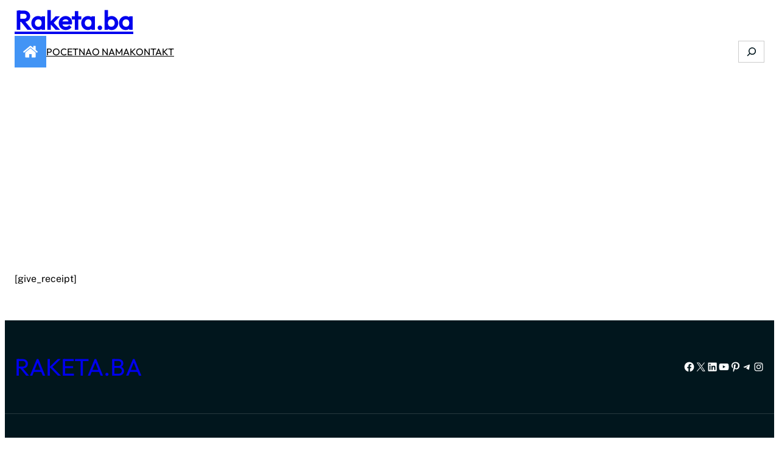

--- FILE ---
content_type: text/html; charset=utf-8
request_url: https://www.google.com/recaptcha/api2/aframe
body_size: 266
content:
<!DOCTYPE HTML><html><head><meta http-equiv="content-type" content="text/html; charset=UTF-8"></head><body><script nonce="yEOJJvZsGsSFgXosbULqdg">/** Anti-fraud and anti-abuse applications only. See google.com/recaptcha */ try{var clients={'sodar':'https://pagead2.googlesyndication.com/pagead/sodar?'};window.addEventListener("message",function(a){try{if(a.source===window.parent){var b=JSON.parse(a.data);var c=clients[b['id']];if(c){var d=document.createElement('img');d.src=c+b['params']+'&rc='+(localStorage.getItem("rc::a")?sessionStorage.getItem("rc::b"):"");window.document.body.appendChild(d);sessionStorage.setItem("rc::e",parseInt(sessionStorage.getItem("rc::e")||0)+1);localStorage.setItem("rc::h",'1768965058483');}}}catch(b){}});window.parent.postMessage("_grecaptcha_ready", "*");}catch(b){}</script></body></html>

--- FILE ---
content_type: text/css
request_url: https://raketa.ba/wp-content/themes/newsetmag/assets/css/block.css?ver=6.9
body_size: 107
content:
.taxonomy-category a {
  text-transform: uppercase;
}
.wp-block-template-part {
  margin: 0%;
}
.entry-content.wp-block-post-content a,
.wp-block-comment-content a,
p a {
  text-decoration: underline;
}


--- FILE ---
content_type: text/css
request_url: https://raketa.ba/wp-content/themes/newsetmag/style.css?ver=1.0.2
body_size: 2394
content:
/*
Theme Name: Newsetmag
Theme URI: https://walkerwp.com/newsetmag-wordpress-theme/
Tags: blog, one-column, custom-background, custom-colors, custom-logo, custom-menu, editor-style, featured-images, e-commerce, full-site-editing, block-patterns, full-width-template, rtl-language-support, threaded-comments, translation-ready, block-styles, wide-blocks
Author: WalkerWP
Author URI: https://walkerwp.com/
Description: Newsetmag, the all-in-one WordPress theme designed for captivating news and stories, empowers you to create a unique and professional website effortlessly. With full site editing and a drag-and-drop builder, customization is a breeze. Focus on crafting compelling content with the one-click demo importer and responsive design, while SEO optimization ensures your voice is heard. Unleash the power of your narrative and take your website to the next level with Newsetmag!. Explore more at https://walkerwp.com/newsetmag-wordpress-theme/
Version: 1.0.2
Requires at least: 6.0
Tested up to: 6.6
Requires PHP: 7.4
License: GNU General Public License v2 or later
License URI: http://www.gnu.org/licenses/gpl-3.0.html
Text Domain: newsetmag
This theme, like WordPress, is licensed under the GPL.
Use it to make something cool, have fun, and share what you've learned with others.
*/
.newsetmag-text-decoration-none a {
  text-decoration: none;
}
.newsetmag-list-style-none {
  padding: 0px;
}
.newsetmag-list-style-none > li {
  list-style: none;
  padding: 10px 0px;
  border-bottom: 1px solid var(--wp--preset--color--foreground-alt);
}
.newsetmag-link-hover a:hover {
  color: var(--wp--preset--color--primary) !important;
}
.wp-block-post-author-name__link::before {
  content: "👤";
  padding-right: 5px;
}
.wp-block-post-date > time::before {
  content: "📆";
  padding-right: 5px;
}
.wp-block-tag-cloud a::before {
  content: "#";
}
header .wp-block-social-links.has-small-icon-size,
footer .wp-block-social-links.has-small-icon-size {
  font-size: 19px !important;
}
.newsetmag-home-icon a.wp-block-home-link__content {
  content: url("./assets/images/home-icon-white.png");
  background-repeat: no-repeat;
  padding: 14px 14px;
  height: 24px;
  width: 24px;
  background-color: var(--wp--preset--color--primary);
}
.newsetmag-home-icon a.wp-block-home-link__content:hover {
  background-color: var(--wp--preset--color--secondary);
  transition: all 0.3s ease-in-out;
}
/* Vertical Home Icons */
.wp-block-navigation__container.newsetmag-home-icon.is-vertical
  > a.wp-block-home-link__content {
  display: none !important;
}
.newsetmag-blog-pagination {
  gap: 15px;
}
.wp-block-query-pagination-numbers {
  display: flex;
  justify-content: center;
  align-items: center;
  gap: 15px;
}
.newsetmag-blog-list-hover:hover {
  box-shadow: 7px 7px 20px rgb(0, 0, 0, 0.05);
  transition: all 0.1s ease-in-out;
}
/* *************** CORE BLOCK *************** */
/* Navigation: Page List */
.is-style-link-hover-primary li:hover {
  color: var(--wp--preset--color--primary) !important;
}
.is-style-link-hover-primary.newsetmag-home-icon > .wp-block-home-link:hover {
  background-color: var(--wp--preset--color--primary) !important;
}
.is-style-link-hover-secondary li:hover {
  color: var(--wp--preset--color--secondary) !important;
}
.is-style-link-hover-secondary.newsetmag-home-icon > .wp-block-home-link:hover {
  background-color: var(--wp--preset--color--secondary) !important;
}
.is-style-link-hover-border li:hover {
  color: var(--wp--preset--color--border) !important;
}
.is-style-link-hover-border.newsetmag-home-icon > .wp-block-home-link:hover {
  background-color: var(--wp--preset--color--border) !important;
}
.is-style-link-hover-foreground li:hover {
  color: var(--wp--preset--color--foreground) !important;
}
.is-style-link-hover-foreground.newsetmag-home-icon
  > .wp-block-home-link:hover {
  background-color: var(--wp--preset--color--foreground) !important;
}

/* Social Links: Border Radius */
.is-style-social-links-pointed li {
  border-radius: 0% !important;
}
/* Search Button */
.is-style-search-hover-primary button:hover {
  background-color: var(--wp--preset--color--primary) !important;
  transition: all 0.3s ease-in-out;
  color: var(--wp--preset--color--white) !important;
}
.is-style-search-hover-secondary button:hover {
  background-color: var(--wp--preset--color--secondary) !important;
  transition: all 0.3s ease-in-out;
  color: var(--wp--preset--color--white) !important;
}
.is-style-search-hover-border button:hover {
  background-color: var(--wp--preset--color--border) !important;
  transition: all 0.3s ease-in-out;
  color: var(--wp--preset--color--white) !important;
}
/* Site, Post Title and Author Link */
.is-style-author-hover-primary a:hover,
.is-style-title-hover-primary a:hover {
  color: var(--wp--preset--color--primary) !important;
  transition: all 0.3s ease-in-out;
}
.is-style-author-hover-secondary a:hover,
.is-style-title-hover-secondary a:hover {
  color: var(--wp--preset--color--secondary) !important;
  transition: all 0.3s ease-in-out;
}
.is-style-author-hover-foreground a:hover,
.is-style-title-hover-foreground a:hover {
  color: var(--wp--preset--color--foreground) !important;
  transition: all 0.3s ease-in-out;
}
.is-style-author-hover-border a:hover,
.is-style-title-hover-border a:hover {
  color: var(--wp--preset--color--border) !important;
  transition: all 0.3s ease-in-out;
}
/* Tag Cloud */
.is-style-tag-background-primary a {
  background-color: var(--wp--preset--color--primary) !important;
  color: var(--wp--preset--color--white) !important;
  padding: 5px 14px;
  margin: 5px 0px;
}
.is-style-tag-background-secondary a {
  background-color: var(--wp--preset--color--secondary) !important;
  color: var(--wp--preset--color--white) !important;
  padding: 5px 14px;
  margin: 5px 0px;
}
.is-style-tag-background-foreground a {
  background-color: var(--wp--preset--color--foreground) !important;
  color: var(--wp--preset--color--white);
  padding: 5px 14px;
  margin: 5px 0px;
}
.is-style-tag-background-foreground-alt a {
  background-color: var(--wp--preset--color--foreground-alt) !important;
  color: var(--wp--preset--color--black);
  padding: 5px 14px;
  margin: 5px 0px;
}
.is-style-tag-background-primary > a:hover,
.is-style-tag-background-secondary > a:hover {
  color: var(--wp--preset--color--black) !important;
}
.is-style-tag-background-foreground > a:hover,
.is-style-tag-background-foreground-alt > a:hover {
  color: var(--wp--preset--color--primary) !important;
}

/* Categories */
.is-style-category-background-three > a:nth-child(3n + 1) {
  background-color: var(--wp--preset--color--primary) !important;
  color: var(--wp--preset--color--white) !important;
}
.is-style-category-background-three > a:nth-child(3n + 2) {
  background-color: var(--wp--preset--color--border) !important;
  color: var(--wp--preset--color--white) !important;
}
.is-style-category-background-three > a:nth-child(3n) {
  background-color: var(--wp--preset--color--secondary) !important;
  color: var(--wp--preset--color--white) !important;
}
.is-style-category-background-primary > a {
  background-color: var(--wp--preset--color--primary) !important;
  color: var(--wp--preset--color--white) !important;
}
.is-style-category-background-secondary > a {
  background-color: var(--wp--preset--color--secondary) !important;
  color: var(--wp--preset--color--white) !important;
}
.is-style-category-background-primary > a,
.is-style-category-background-secondary > a,
.is-style-category-background-three > a {
  padding: 5px 14px;
  text-decoration: none !important;
}
.is-style-category-background-three,
.is-style-category-background-primary,
.is-style-category-background-secondary {
  display: flex;
  flex-wrap: wrap;
  gap: 5px;
}
.is-style-category-background-primary .wp-block-post-terms__separator,
.is-style-category-background-secondary .wp-block-post-terms__separator,
.is-style-category-background-three .wp-block-post-terms__separator {
  display: none;
}
/* Cover : Zoom in - Zoom out */
.is-style-cover-hover-zoom-out,
.is-style-cover-hover-zoom-in {
  overflow: hidden;
}
.is-style-cover-hover-zoom-in:hover img {
  transform: scale(1.1);
  transition: all 0.3s ease-in-out;
}
.is-style-cover-hover-zoom-out img {
  transform: scale(1.1);
  transition: all 0.3s ease-in-out;
}
.is-style-cover-hover-zoom-out:hover img {
  transform: scale(1);
  transition: all 0.3s ease-in-out;
}
/* Pagination */
.is-style-pagination-primary > .wp-block-query-pagination-previous,
.is-style-pagination-primary > .wp-block-query-pagination-next,
.is-style-pagination-secondary > .wp-block-query-pagination-previous,
.is-style-pagination-secondary > .wp-block-query-pagination-next,
.is-style-pagination-border > .wp-block-query-pagination-previous,
.is-style-pagination-border > .wp-block-query-pagination-next {
  color: var(--wp--preset--color--dark) !important;
  padding: 15px 40px;
  text-decoration: none;
}
.is-style-pagination-primary > .wp-block-query-pagination-next,
.is-style-pagination-primary > .wp-block-query-pagination-primary,
.is-style-pagination-secondary > .wp-block-query-pagination-next,
.is-style-pagination-secondary > .wp-block-query-pagination-primary,
.is-style-pagination-border > .wp-block-query-pagination-next,
.is-style-pagination-border > .wp-block-query-pagination-primary,
.is-style-pagination-primary > .wp-block-query-pagination-numbers > *,
.is-style-pagination-secondary > .wp-block-query-pagination-numbers > *,
.is-style-pagination-border > .wp-block-query-pagination-numbers > * {
  box-shadow: 0px 6px 30px 0px rgb(1, 22, 29, 0.1);
  text-decoration: none;
}
.is-style-pagination-primary > .wp-block-query-pagination-previous,
.is-style-pagination-primary > .wp-block-query-pagination-next {
  border: 1px solid var(--wp--preset--color--primary) !important;
}
.is-style-pagination-primary > .wp-block-query-pagination-numbers > * {
  border: 1px solid var(--wp--preset--color--primary) !important;
  background-color: var(--wp--preset--color--white) !important;
  padding: 15px 24px;
}
.is-style-pagination-primary .page-numbers.current {
  background: var(--wp--preset--color--primary) !important;
  color: var(--wp--preset--color--white) !important;
}
.is-style-pagination-primary > .wp-block-query-pagination-numbers > a:hover {
  background-color: var(--wp--preset--color--primary) !important;
  color: var(--wp--preset--color--white) !important;
}
.is-style-pagination-primary > .wp-block-query-pagination-previous:hover,
.is-style-pagination-primary > .wp-block-query-pagination-next:hover {
  background-color: var(--wp--preset--color--primary) !important;
  color: var(--wp--preset--color--white) !important;
}
.is-style-pagination-secondary > .wp-block-query-pagination-previous,
.is-style-pagination-secondary > .wp-block-query-pagination-next {
  padding: 15px 40px;
  border: 1px solid var(--wp--preset--color--secondary) !important;
  color: var(--wp--preset--color--dark) !important;
  text-decoration: none;
}
.is-style-pagination-secondary > .wp-block-query-pagination-previous:hover,
.is-style-pagination-secondary > .wp-block-query-pagination-next:hover {
  background: var(--wp--preset--color--secondary) !important;
  color: var(--wp--preset--color--white) !important;
}
.is-style-pagination-secondary .page-numbers.current {
  background-color: var(--wp--preset--color--secondary) !important;
  color: var(--wp--preset--color--white) !important;
}
.is-style-pagination-secondary > .wp-block-query-pagination-numbers > * {
  border: 1px solid var(--wp--preset--color--secondary) !important;
  background-color: var(--wp--preset--color--white) !important;
  padding: 15px 24px;
}
.is-style-pagination-secondary > .wp-block-query-pagination-numbers > a:hover {
  background-color: var(--wp--preset--color--secondary) !important;
  color: var(--wp--preset--color--white) !important;
}

.is-style-pagination-border > .wp-block-query-pagination-previous,
.is-style-pagination-border > .wp-block-query-pagination-next {
  padding: 15px 40px;
  border: 1px solid var(--wp--preset--color--border) !important;
  color: var(--wp--preset--color--dark) !important;
  text-decoration: none;
}
.is-style-pagination-border .page-numbers.current {
  background-color: var(--wp--preset--color--border) !important;
  color: var(--wp--preset--color--white) !important;
}
.is-style-pagination-border > .wp-block-query-pagination-previous:hover,
.is-style-pagination-border > .wp-block-query-pagination-next:hover {
  background-color: var(--wp--preset--color--border) !important;
  color: var(--wp--preset--color--white) !important;
}
.is-style-pagination-border > .wp-block-query-pagination-numbers > * {
  border: 1px solid var(--wp--preset--color--border) !important;
  background-color: var(--wp--preset--color--white) !important;
  padding: 15px 24px;
}
.is-style-pagination-border > .wp-block-query-pagination-numbers > a:hover {
  background-color: var(--wp--preset--color--border) !important;
  color: var(--wp--preset--color--white) !important;
}
/* Category List Hover */
.is-style-category-hover-primary :hover {
  color: var(--wp--preset--color--primary) !important;
}
.is-style-category-hover-secondary :hover {
  color: var(--wp--preset--color--secondary) !important;
}
.is-style-category-hover-foreground :hover {
  color: var(--wp--preset--color--foreground) !important;
}
.is-style-category-hover-border :hover {
  color: var(--wp--preset--color--border) !important;
}
/* Pro Patterns */

.newsetmag-pro-bottom-navigation .swiper-button-prev {
  right: var(--swiper-navigation-sides-offset, 50px) !important;
  left: auto !important;
}
.newsetmag-pro-bottom-navigation .swiper-button-prev,
.newsetmag-pro-bottom-navigation .swiper-button-next {
  top: var(--swiper-navigation-top-offset, 90%) !important;
}
.newsetmag-pro-top-pagination .swiper-button-prev,
.newsetmag-pro-top-pagination .swiper-button-next {
  top: var(--swiper-navigation-sides-offset, -5%) !important;
}
.newsetmag-pro-top-pagination .swiper-button-prev {
  right: var(--swiper-navigation-sides-offset, 50px) !important;
  left: auto !important;
}
